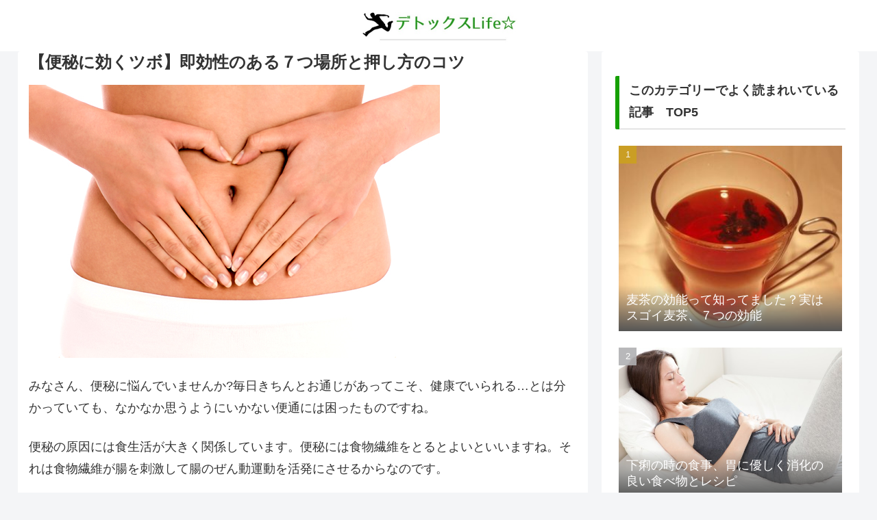

--- FILE ---
content_type: text/html; charset=utf-8
request_url: https://www.google.com/recaptcha/api2/aframe
body_size: 268
content:
<!DOCTYPE HTML><html><head><meta http-equiv="content-type" content="text/html; charset=UTF-8"></head><body><script nonce="4_SqoApkAaLjZfwaYg6VSw">/** Anti-fraud and anti-abuse applications only. See google.com/recaptcha */ try{var clients={'sodar':'https://pagead2.googlesyndication.com/pagead/sodar?'};window.addEventListener("message",function(a){try{if(a.source===window.parent){var b=JSON.parse(a.data);var c=clients[b['id']];if(c){var d=document.createElement('img');d.src=c+b['params']+'&rc='+(localStorage.getItem("rc::a")?sessionStorage.getItem("rc::b"):"");window.document.body.appendChild(d);sessionStorage.setItem("rc::e",parseInt(sessionStorage.getItem("rc::e")||0)+1);localStorage.setItem("rc::h",'1769091467703');}}}catch(b){}});window.parent.postMessage("_grecaptcha_ready", "*");}catch(b){}</script></body></html>